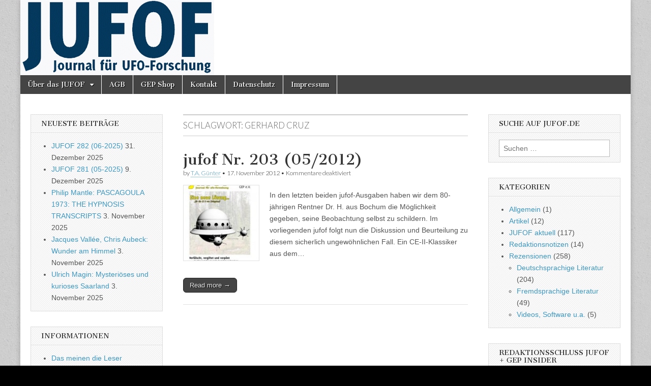

--- FILE ---
content_type: text/html; charset=UTF-8
request_url: https://www.jufof.de/schlagwoerter/gerhard-cruz/
body_size: 57204
content:
<!DOCTYPE html>
<html lang="de">
<head>
	<meta charset="UTF-8" />
	<meta name="viewport" content="width=device-width, initial-scale=1.0" />
	<link rel="profile" href="http://gmpg.org/xfn/11" />
	<link rel="pingback" href="https://www.jufof.de/xmlrpc.php" />
	<title>Gerhard Cruz &#8211; Journal für UFO-Forschung</title>
<meta name='robots' content='max-image-preview:large' />
<link rel='dns-prefetch' href='//fonts.googleapis.com' />
<link rel="alternate" type="application/rss+xml" title="Journal für UFO-Forschung &raquo; Feed" href="https://www.jufof.de/feed/" />
<link rel="alternate" type="application/rss+xml" title="Journal für UFO-Forschung &raquo; Kommentar-Feed" href="https://www.jufof.de/comments/feed/" />
<link rel="alternate" type="application/rss+xml" title="Journal für UFO-Forschung &raquo; Gerhard Cruz Schlagwort-Feed" href="https://www.jufof.de/schlagwoerter/gerhard-cruz/feed/" />
<style id='wp-img-auto-sizes-contain-inline-css' type='text/css'>
img:is([sizes=auto i],[sizes^="auto," i]){contain-intrinsic-size:3000px 1500px}
/*# sourceURL=wp-img-auto-sizes-contain-inline-css */
</style>
<style id='wp-emoji-styles-inline-css' type='text/css'>

	img.wp-smiley, img.emoji {
		display: inline !important;
		border: none !important;
		box-shadow: none !important;
		height: 1em !important;
		width: 1em !important;
		margin: 0 0.07em !important;
		vertical-align: -0.1em !important;
		background: none !important;
		padding: 0 !important;
	}
/*# sourceURL=wp-emoji-styles-inline-css */
</style>
<style id='wp-block-library-inline-css' type='text/css'>
:root{--wp-block-synced-color:#7a00df;--wp-block-synced-color--rgb:122,0,223;--wp-bound-block-color:var(--wp-block-synced-color);--wp-editor-canvas-background:#ddd;--wp-admin-theme-color:#007cba;--wp-admin-theme-color--rgb:0,124,186;--wp-admin-theme-color-darker-10:#006ba1;--wp-admin-theme-color-darker-10--rgb:0,107,160.5;--wp-admin-theme-color-darker-20:#005a87;--wp-admin-theme-color-darker-20--rgb:0,90,135;--wp-admin-border-width-focus:2px}@media (min-resolution:192dpi){:root{--wp-admin-border-width-focus:1.5px}}.wp-element-button{cursor:pointer}:root .has-very-light-gray-background-color{background-color:#eee}:root .has-very-dark-gray-background-color{background-color:#313131}:root .has-very-light-gray-color{color:#eee}:root .has-very-dark-gray-color{color:#313131}:root .has-vivid-green-cyan-to-vivid-cyan-blue-gradient-background{background:linear-gradient(135deg,#00d084,#0693e3)}:root .has-purple-crush-gradient-background{background:linear-gradient(135deg,#34e2e4,#4721fb 50%,#ab1dfe)}:root .has-hazy-dawn-gradient-background{background:linear-gradient(135deg,#faaca8,#dad0ec)}:root .has-subdued-olive-gradient-background{background:linear-gradient(135deg,#fafae1,#67a671)}:root .has-atomic-cream-gradient-background{background:linear-gradient(135deg,#fdd79a,#004a59)}:root .has-nightshade-gradient-background{background:linear-gradient(135deg,#330968,#31cdcf)}:root .has-midnight-gradient-background{background:linear-gradient(135deg,#020381,#2874fc)}:root{--wp--preset--font-size--normal:16px;--wp--preset--font-size--huge:42px}.has-regular-font-size{font-size:1em}.has-larger-font-size{font-size:2.625em}.has-normal-font-size{font-size:var(--wp--preset--font-size--normal)}.has-huge-font-size{font-size:var(--wp--preset--font-size--huge)}.has-text-align-center{text-align:center}.has-text-align-left{text-align:left}.has-text-align-right{text-align:right}.has-fit-text{white-space:nowrap!important}#end-resizable-editor-section{display:none}.aligncenter{clear:both}.items-justified-left{justify-content:flex-start}.items-justified-center{justify-content:center}.items-justified-right{justify-content:flex-end}.items-justified-space-between{justify-content:space-between}.screen-reader-text{border:0;clip-path:inset(50%);height:1px;margin:-1px;overflow:hidden;padding:0;position:absolute;width:1px;word-wrap:normal!important}.screen-reader-text:focus{background-color:#ddd;clip-path:none;color:#444;display:block;font-size:1em;height:auto;left:5px;line-height:normal;padding:15px 23px 14px;text-decoration:none;top:5px;width:auto;z-index:100000}html :where(.has-border-color){border-style:solid}html :where([style*=border-top-color]){border-top-style:solid}html :where([style*=border-right-color]){border-right-style:solid}html :where([style*=border-bottom-color]){border-bottom-style:solid}html :where([style*=border-left-color]){border-left-style:solid}html :where([style*=border-width]){border-style:solid}html :where([style*=border-top-width]){border-top-style:solid}html :where([style*=border-right-width]){border-right-style:solid}html :where([style*=border-bottom-width]){border-bottom-style:solid}html :where([style*=border-left-width]){border-left-style:solid}html :where(img[class*=wp-image-]){height:auto;max-width:100%}:where(figure){margin:0 0 1em}html :where(.is-position-sticky){--wp-admin--admin-bar--position-offset:var(--wp-admin--admin-bar--height,0px)}@media screen and (max-width:600px){html :where(.is-position-sticky){--wp-admin--admin-bar--position-offset:0px}}

/*# sourceURL=wp-block-library-inline-css */
</style><style id='global-styles-inline-css' type='text/css'>
:root{--wp--preset--aspect-ratio--square: 1;--wp--preset--aspect-ratio--4-3: 4/3;--wp--preset--aspect-ratio--3-4: 3/4;--wp--preset--aspect-ratio--3-2: 3/2;--wp--preset--aspect-ratio--2-3: 2/3;--wp--preset--aspect-ratio--16-9: 16/9;--wp--preset--aspect-ratio--9-16: 9/16;--wp--preset--color--black: #000000;--wp--preset--color--cyan-bluish-gray: #abb8c3;--wp--preset--color--white: #ffffff;--wp--preset--color--pale-pink: #f78da7;--wp--preset--color--vivid-red: #cf2e2e;--wp--preset--color--luminous-vivid-orange: #ff6900;--wp--preset--color--luminous-vivid-amber: #fcb900;--wp--preset--color--light-green-cyan: #7bdcb5;--wp--preset--color--vivid-green-cyan: #00d084;--wp--preset--color--pale-cyan-blue: #8ed1fc;--wp--preset--color--vivid-cyan-blue: #0693e3;--wp--preset--color--vivid-purple: #9b51e0;--wp--preset--gradient--vivid-cyan-blue-to-vivid-purple: linear-gradient(135deg,rgb(6,147,227) 0%,rgb(155,81,224) 100%);--wp--preset--gradient--light-green-cyan-to-vivid-green-cyan: linear-gradient(135deg,rgb(122,220,180) 0%,rgb(0,208,130) 100%);--wp--preset--gradient--luminous-vivid-amber-to-luminous-vivid-orange: linear-gradient(135deg,rgb(252,185,0) 0%,rgb(255,105,0) 100%);--wp--preset--gradient--luminous-vivid-orange-to-vivid-red: linear-gradient(135deg,rgb(255,105,0) 0%,rgb(207,46,46) 100%);--wp--preset--gradient--very-light-gray-to-cyan-bluish-gray: linear-gradient(135deg,rgb(238,238,238) 0%,rgb(169,184,195) 100%);--wp--preset--gradient--cool-to-warm-spectrum: linear-gradient(135deg,rgb(74,234,220) 0%,rgb(151,120,209) 20%,rgb(207,42,186) 40%,rgb(238,44,130) 60%,rgb(251,105,98) 80%,rgb(254,248,76) 100%);--wp--preset--gradient--blush-light-purple: linear-gradient(135deg,rgb(255,206,236) 0%,rgb(152,150,240) 100%);--wp--preset--gradient--blush-bordeaux: linear-gradient(135deg,rgb(254,205,165) 0%,rgb(254,45,45) 50%,rgb(107,0,62) 100%);--wp--preset--gradient--luminous-dusk: linear-gradient(135deg,rgb(255,203,112) 0%,rgb(199,81,192) 50%,rgb(65,88,208) 100%);--wp--preset--gradient--pale-ocean: linear-gradient(135deg,rgb(255,245,203) 0%,rgb(182,227,212) 50%,rgb(51,167,181) 100%);--wp--preset--gradient--electric-grass: linear-gradient(135deg,rgb(202,248,128) 0%,rgb(113,206,126) 100%);--wp--preset--gradient--midnight: linear-gradient(135deg,rgb(2,3,129) 0%,rgb(40,116,252) 100%);--wp--preset--font-size--small: 13px;--wp--preset--font-size--medium: 20px;--wp--preset--font-size--large: 36px;--wp--preset--font-size--x-large: 42px;--wp--preset--spacing--20: 0.44rem;--wp--preset--spacing--30: 0.67rem;--wp--preset--spacing--40: 1rem;--wp--preset--spacing--50: 1.5rem;--wp--preset--spacing--60: 2.25rem;--wp--preset--spacing--70: 3.38rem;--wp--preset--spacing--80: 5.06rem;--wp--preset--shadow--natural: 6px 6px 9px rgba(0, 0, 0, 0.2);--wp--preset--shadow--deep: 12px 12px 50px rgba(0, 0, 0, 0.4);--wp--preset--shadow--sharp: 6px 6px 0px rgba(0, 0, 0, 0.2);--wp--preset--shadow--outlined: 6px 6px 0px -3px rgb(255, 255, 255), 6px 6px rgb(0, 0, 0);--wp--preset--shadow--crisp: 6px 6px 0px rgb(0, 0, 0);}:where(.is-layout-flex){gap: 0.5em;}:where(.is-layout-grid){gap: 0.5em;}body .is-layout-flex{display: flex;}.is-layout-flex{flex-wrap: wrap;align-items: center;}.is-layout-flex > :is(*, div){margin: 0;}body .is-layout-grid{display: grid;}.is-layout-grid > :is(*, div){margin: 0;}:where(.wp-block-columns.is-layout-flex){gap: 2em;}:where(.wp-block-columns.is-layout-grid){gap: 2em;}:where(.wp-block-post-template.is-layout-flex){gap: 1.25em;}:where(.wp-block-post-template.is-layout-grid){gap: 1.25em;}.has-black-color{color: var(--wp--preset--color--black) !important;}.has-cyan-bluish-gray-color{color: var(--wp--preset--color--cyan-bluish-gray) !important;}.has-white-color{color: var(--wp--preset--color--white) !important;}.has-pale-pink-color{color: var(--wp--preset--color--pale-pink) !important;}.has-vivid-red-color{color: var(--wp--preset--color--vivid-red) !important;}.has-luminous-vivid-orange-color{color: var(--wp--preset--color--luminous-vivid-orange) !important;}.has-luminous-vivid-amber-color{color: var(--wp--preset--color--luminous-vivid-amber) !important;}.has-light-green-cyan-color{color: var(--wp--preset--color--light-green-cyan) !important;}.has-vivid-green-cyan-color{color: var(--wp--preset--color--vivid-green-cyan) !important;}.has-pale-cyan-blue-color{color: var(--wp--preset--color--pale-cyan-blue) !important;}.has-vivid-cyan-blue-color{color: var(--wp--preset--color--vivid-cyan-blue) !important;}.has-vivid-purple-color{color: var(--wp--preset--color--vivid-purple) !important;}.has-black-background-color{background-color: var(--wp--preset--color--black) !important;}.has-cyan-bluish-gray-background-color{background-color: var(--wp--preset--color--cyan-bluish-gray) !important;}.has-white-background-color{background-color: var(--wp--preset--color--white) !important;}.has-pale-pink-background-color{background-color: var(--wp--preset--color--pale-pink) !important;}.has-vivid-red-background-color{background-color: var(--wp--preset--color--vivid-red) !important;}.has-luminous-vivid-orange-background-color{background-color: var(--wp--preset--color--luminous-vivid-orange) !important;}.has-luminous-vivid-amber-background-color{background-color: var(--wp--preset--color--luminous-vivid-amber) !important;}.has-light-green-cyan-background-color{background-color: var(--wp--preset--color--light-green-cyan) !important;}.has-vivid-green-cyan-background-color{background-color: var(--wp--preset--color--vivid-green-cyan) !important;}.has-pale-cyan-blue-background-color{background-color: var(--wp--preset--color--pale-cyan-blue) !important;}.has-vivid-cyan-blue-background-color{background-color: var(--wp--preset--color--vivid-cyan-blue) !important;}.has-vivid-purple-background-color{background-color: var(--wp--preset--color--vivid-purple) !important;}.has-black-border-color{border-color: var(--wp--preset--color--black) !important;}.has-cyan-bluish-gray-border-color{border-color: var(--wp--preset--color--cyan-bluish-gray) !important;}.has-white-border-color{border-color: var(--wp--preset--color--white) !important;}.has-pale-pink-border-color{border-color: var(--wp--preset--color--pale-pink) !important;}.has-vivid-red-border-color{border-color: var(--wp--preset--color--vivid-red) !important;}.has-luminous-vivid-orange-border-color{border-color: var(--wp--preset--color--luminous-vivid-orange) !important;}.has-luminous-vivid-amber-border-color{border-color: var(--wp--preset--color--luminous-vivid-amber) !important;}.has-light-green-cyan-border-color{border-color: var(--wp--preset--color--light-green-cyan) !important;}.has-vivid-green-cyan-border-color{border-color: var(--wp--preset--color--vivid-green-cyan) !important;}.has-pale-cyan-blue-border-color{border-color: var(--wp--preset--color--pale-cyan-blue) !important;}.has-vivid-cyan-blue-border-color{border-color: var(--wp--preset--color--vivid-cyan-blue) !important;}.has-vivid-purple-border-color{border-color: var(--wp--preset--color--vivid-purple) !important;}.has-vivid-cyan-blue-to-vivid-purple-gradient-background{background: var(--wp--preset--gradient--vivid-cyan-blue-to-vivid-purple) !important;}.has-light-green-cyan-to-vivid-green-cyan-gradient-background{background: var(--wp--preset--gradient--light-green-cyan-to-vivid-green-cyan) !important;}.has-luminous-vivid-amber-to-luminous-vivid-orange-gradient-background{background: var(--wp--preset--gradient--luminous-vivid-amber-to-luminous-vivid-orange) !important;}.has-luminous-vivid-orange-to-vivid-red-gradient-background{background: var(--wp--preset--gradient--luminous-vivid-orange-to-vivid-red) !important;}.has-very-light-gray-to-cyan-bluish-gray-gradient-background{background: var(--wp--preset--gradient--very-light-gray-to-cyan-bluish-gray) !important;}.has-cool-to-warm-spectrum-gradient-background{background: var(--wp--preset--gradient--cool-to-warm-spectrum) !important;}.has-blush-light-purple-gradient-background{background: var(--wp--preset--gradient--blush-light-purple) !important;}.has-blush-bordeaux-gradient-background{background: var(--wp--preset--gradient--blush-bordeaux) !important;}.has-luminous-dusk-gradient-background{background: var(--wp--preset--gradient--luminous-dusk) !important;}.has-pale-ocean-gradient-background{background: var(--wp--preset--gradient--pale-ocean) !important;}.has-electric-grass-gradient-background{background: var(--wp--preset--gradient--electric-grass) !important;}.has-midnight-gradient-background{background: var(--wp--preset--gradient--midnight) !important;}.has-small-font-size{font-size: var(--wp--preset--font-size--small) !important;}.has-medium-font-size{font-size: var(--wp--preset--font-size--medium) !important;}.has-large-font-size{font-size: var(--wp--preset--font-size--large) !important;}.has-x-large-font-size{font-size: var(--wp--preset--font-size--x-large) !important;}
/*# sourceURL=global-styles-inline-css */
</style>

<style id='classic-theme-styles-inline-css' type='text/css'>
/*! This file is auto-generated */
.wp-block-button__link{color:#fff;background-color:#32373c;border-radius:9999px;box-shadow:none;text-decoration:none;padding:calc(.667em + 2px) calc(1.333em + 2px);font-size:1.125em}.wp-block-file__button{background:#32373c;color:#fff;text-decoration:none}
/*# sourceURL=/wp-includes/css/classic-themes.min.css */
</style>
<link rel='stylesheet' id='contact-form-7-css' href='https://www.jufof.de/wp-content/plugins/contact-form-7/includes/css/styles.css?ver=6.1.4' type='text/css' media='all' />
<link rel='stylesheet' id='wp-downloadmanager-css' href='https://www.jufof.de/wp-content/plugins/wp-downloadmanager/download-css.css?ver=1.69' type='text/css' media='all' />
<link rel='stylesheet' id='google_fonts-css' href='//fonts.googleapis.com/css?family=Cantata+One|Lato:300,700' type='text/css' media='all' />
<link rel='stylesheet' id='theme_stylesheet-css' href='https://www.jufof.de/wp-content/themes/magazine-basic/style.css?ver=6.9' type='text/css' media='all' />
<link rel='stylesheet' id='font_awesome-css' href='https://www.jufof.de/wp-content/themes/magazine-basic/library/css/font-awesome.css?ver=4.7.0' type='text/css' media='all' />
<script type="text/javascript" src="https://www.jufof.de/wp-includes/js/jquery/jquery.min.js?ver=3.7.1" id="jquery-core-js"></script>
<script type="text/javascript" src="https://www.jufof.de/wp-includes/js/jquery/jquery-migrate.min.js?ver=3.4.1" id="jquery-migrate-js"></script>
<link rel="https://api.w.org/" href="https://www.jufof.de/wp-json/" /><link rel="alternate" title="JSON" type="application/json" href="https://www.jufof.de/wp-json/wp/v2/tags/138" /><link rel="EditURI" type="application/rsd+xml" title="RSD" href="https://www.jufof.de/xmlrpc.php?rsd" />
<meta name="generator" content="WordPress 6.9" />
<style>
#site-title a,#site-description{position:absolute !important;clip:rect(1px 1px 1px 1px);clip:rect(1px, 1px, 1px, 1px)}
#page{background-color:#ffffff}
.entry-meta a,.entry-content a,.widget a{color:#3D97C2}
</style>
	<style type="text/css" id="custom-background-css">
body.custom-background { background-color: #000000; background-image: url("https://www.jufof.de/wp-content/themes/magazine-basic/library/images/solid.png"); background-position: left top; background-size: auto; background-repeat: repeat; background-attachment: fixed; }
</style>
	</head>

<body class="archive tag tag-gerhard-cruz tag-138 custom-background wp-theme-magazine-basic">
	<div id="page" class="grid  ">
		<header id="header" class="row" role="banner">
			<div class="c12">
				<div id="mobile-menu">
					<a href="#" class="left-menu"><i class="fa fa-reorder"></i></a>
					<a href="#"><i class="fa fa-search"></i></a>
				</div>
				<div id="drop-down-search"><form role="search" method="get" class="search-form" action="https://www.jufof.de/">
				<label>
					<span class="screen-reader-text">Suche nach:</span>
					<input type="search" class="search-field" placeholder="Suchen …" value="" name="s" />
				</label>
				<input type="submit" class="search-submit" value="Suchen" />
			</form></div>

								<div class="title-logo-wrapper remove">
										<div class="header-group">
												<div id="site-title"><a href="https://www.jufof.de" title="Journal für UFO-Forschung" rel="home">Journal für UFO-Forschung</a></div>
						<div id="site-description">Seit 1980. Herausgeberin: Gesellschaft zur Erforschung des UFO-Phänomens (GEP) e.V. &#8211; gegr. 1972</div>					</div>
				</div>

									<a href="https://www.jufof.de" title="Journal für UFO-Forschung" rel="home"><img id="header-img" src="https://www.jufof.de/wp-content/uploads/cropped-jufoftitel-1.gif" width="381" height="148" alt="" /></a>
					
				<div id="nav-wrapper">
					<div class="nav-content">
						<nav id="site-navigation" class="menus clearfix" role="navigation">
							<h3 class="screen-reader-text">Main menu</h3>
							<a class="screen-reader-text" href="#primary" title="Skip to content">Skip to content</a>
							<div id="main-menu" class="menu-primary-container"><ul id="menu-primary" class="menu"><li id="menu-item-698" class="menu-item menu-item-type-post_type menu-item-object-page menu-item-has-children sub-menu-parent menu-item-698"><a href="https://www.jufof.de/ueber-das-jufof/">Über das JUFOF</a>
<ul class="sub-menu">
	<li id="menu-item-694" class="menu-item menu-item-type-post_type menu-item-object-page menu-item-694"><a href="https://www.jufof.de/ueber-das-jufof/querschnitt/">JUFOF Querschnitt</a>
	<li id="menu-item-692" class="menu-item menu-item-type-post_type menu-item-object-page menu-item-692"><a href="https://www.jufof.de/ueber-das-jufof/das-meinen-unsere-leser/">Das meinen die Leser</a>
	<li id="menu-item-1891" class="menu-item menu-item-type-post_type menu-item-object-page menu-item-1891"><a href="https://www.jufof.de/ueber-das-jufof/abo-probe-einzel/">Abonnement / Probeheft / Einzelheft</a>
	<li id="menu-item-1892" class="menu-item menu-item-type-post_type menu-item-object-page menu-item-1892"><a href="https://www.jufof.de/ueber-das-jufof/autorenhinweise/">Schreiben für das JUFOF: Hinweise für Autoren</a>
	<li id="menu-item-691" class="menu-item menu-item-type-post_type menu-item-object-page menu-item-691"><a href="https://www.jufof.de/ueber-das-jufof/zur-100-ausgabe-des-jufof-ein-kleiner-ruckblick/">Zur 100. Ausgabe des JUFOF – Ein kleiner Rückblick</a>
	<li id="menu-item-1893" class="menu-item menu-item-type-post_type menu-item-object-page menu-item-1893"><a href="https://www.jufof.de/english-language-summaries/">English-language summaries</a>
</ul>

<li id="menu-item-696" class="menu-item menu-item-type-post_type menu-item-object-page menu-item-696"><a href="https://www.jufof.de/agb/">AGB</a>
<li id="menu-item-1889" class="menu-item menu-item-type-post_type menu-item-object-page menu-item-1889"><a href="https://www.jufof.de/gep-shop/">GEP Shop</a>
<li id="menu-item-1890" class="menu-item menu-item-type-post_type menu-item-object-page menu-item-1890"><a href="https://www.jufof.de/kontakt/">Kontakt</a>
<li id="menu-item-1888" class="menu-item menu-item-type-custom menu-item-object-custom menu-item-1888"><a href="https://www.ufo-forschung.de/datenschutz">Datenschutz</a>
<li id="menu-item-695" class="menu-item menu-item-type-post_type menu-item-object-page menu-item-695"><a href="https://www.jufof.de/impressum/">Impressum</a>
</ul></div>						</nav><!-- #site-navigation -->

											</div>
				</div>

			</div><!-- .c12 -->
		</header><!-- #header.row -->

		<div id="main" class="row">
	<section id="primary" class="c6 push3" role="main">

		
			<header id="archive-header">
				<h1 class="page-title">Schlagwort: <span>Gerhard Cruz</span></h1>			</header><!-- #archive-header -->

				<article id="post-1154" class="post-1154 post type-post status-publish format-standard has-post-thumbnail hentry category-jufof-aktuell tag-bochum tag-ce-ii tag-cenap tag-entfuehrung-durch-ausserirdische tag-gep-insider tag-gerhard-cruz tag-hans-werner-peiniger tag-klaus-felsmann tag-leslie-kean tag-livingston tag-peter-kauert tag-t-a-guenter tag-tyler-r-kokjohn tag-ulrich-magin tag-wesseling">

	    <header>
    <h2 class="entry-title taggedlink"><a href="https://www.jufof.de/2012/11/jufof-203/" rel="bookmark">jufof Nr. 203 (05/2012)</a></h2>
    <div class="entry-meta">
        by <span class="vcard author"><span class="fn"><a href="https://www.jufof.de/author/guenter/" title="Posts by T.A. Günter" rel="author">T.A. Günter</a></span></span>&nbsp;&bull;&nbsp;<time class="published" datetime="2012-11-17">17. November 2012</time>&nbsp;&bull;&nbsp;<span>Kommentare deaktiviert<span class="screen-reader-text"> für jufof Nr. 203 (05/2012)</span></span>    </div>
</header>

	    <div class="entry-content">
		    <a href="https://www.jufof.de/2012/11/jufof-203/"><img width="150" height="150" src="https://www.jufof.de/wp-content/uploads/jufof203-150x150.jpg" class="alignleft wp-post-image" alt="" decoding="async" /></a><p>In den letzten beiden jufof-Ausgaben haben wir dem 80-jährigen Rentner Dr. H. aus Bochum die Möglichkeit gegeben, seine Beobachtung selbst zu schildern. Im vorliegenden jufof folgt nun die Diskussion und Beurteilung zu diesem sicherlich ungewöhnlichen Fall. Ein CE-II-Klassiker aus dem&hellip;</p>
<p class="more-link-p"><a class="more-link" href="https://www.jufof.de/2012/11/jufof-203/">Read more &rarr;</a></p>
	    </div><!-- .entry-content -->

	    
	</article><!-- #post-1154 -->
	</section><!-- #primary.c8 -->

	<div id="secondary" class="c3 pull6" role="complementary">
		
		<aside id="recent-posts-4" class="widget widget_recent_entries">
		<h3 class="widget-title">Neueste Beiträge</h3>
		<ul>
											<li>
					<a href="https://www.jufof.de/2025/12/jufof-282-06-2025/">JUFOF 282 (06-2025)</a>
											<span class="post-date">31. Dezember 2025</span>
									</li>
											<li>
					<a href="https://www.jufof.de/2025/12/jufof-281-05-2025/">JUFOF 281 (05-2025)</a>
											<span class="post-date">9. Dezember 2025</span>
									</li>
											<li>
					<a href="https://www.jufof.de/2025/11/philip-mantle-pascagoula-1973-the-hypnosis-transcripts/">Philip Mantle: PASCAGOULA 1973: THE HYPNOSIS TRANSCRIPTS</a>
											<span class="post-date">3. November 2025</span>
									</li>
											<li>
					<a href="https://www.jufof.de/2025/11/jacques-vallee-chris-aubeck-wunder-am-himmel/">Jacques Vallée, Chris Aubeck: Wunder am Himmel</a>
											<span class="post-date">3. November 2025</span>
									</li>
											<li>
					<a href="https://www.jufof.de/2025/11/ulrich-magin-mysterioeses-und-kurioses-saarland/">Ulrich Magin: Mysteriöses und kurioses Saarland</a>
											<span class="post-date">3. November 2025</span>
									</li>
					</ul>

		</aside><aside id="nav_menu-3" class="widget widget_nav_menu"><h3 class="widget-title">Informationen</h3><div class="menu-featured-pages-container"><ul id="menu-featured-pages" class="menu"><li id="menu-item-1386" class="menu-item menu-item-type-post_type menu-item-object-page menu-item-1386"><a href="https://www.jufof.de/ueber-das-jufof/das-meinen-unsere-leser/">Das meinen die Leser</a></li>
<li id="menu-item-1385" class="menu-item menu-item-type-post_type menu-item-object-page menu-item-1385"><a href="https://www.jufof.de/ueber-das-jufof/abo-probe-einzel/">Abonnement &#038; Einzelhefte</a></li>
<li id="menu-item-1384" class="menu-item menu-item-type-post_type menu-item-object-page menu-item-1384"><a href="https://www.jufof.de/ueber-das-jufof/autorenhinweise/">Hinweise für JUFOF-Autoren</a></li>
</ul></div></aside><aside id="tag_cloud-4" class="widget widget_tag_cloud"><h3 class="widget-title">Schlagwort Index</h3><div class="tagcloud"><a href="https://www.jufof.de/schlagwoerter/aliens/" class="tag-cloud-link tag-link-72 tag-link-position-1" style="font-size: 8.7887323943662pt;" aria-label="Aliens (5 Einträge)">Aliens</a>
<a href="https://www.jufof.de/schlagwoerter/andreas-anton/" class="tag-cloud-link tag-link-167 tag-link-position-2" style="font-size: 9.9718309859155pt;" aria-label="Andreas Anton (7 Einträge)">Andreas Anton</a>
<a href="https://www.jufof.de/schlagwoerter/andr-kramer/" class="tag-cloud-link tag-link-120 tag-link-position-3" style="font-size: 17.464788732394pt;" aria-label="André Kramer (45 Einträge)">André Kramer</a>
<a href="https://www.jufof.de/schlagwoerter/burkhard-heim/" class="tag-cloud-link tag-link-172 tag-link-position-4" style="font-size: 8.7887323943662pt;" aria-label="Burkhard Heim (5 Einträge)">Burkhard Heim</a>
<a href="https://www.jufof.de/schlagwoerter/ce-ii/" class="tag-cloud-link tag-link-82 tag-link-position-5" style="font-size: 8pt;" aria-label="CE II (4 Einträge)">CE II</a>
<a href="https://www.jufof.de/schlagwoerter/chemtrails/" class="tag-cloud-link tag-link-184 tag-link-position-6" style="font-size: 8pt;" aria-label="Chemtrails (4 Einträge)">Chemtrails</a>
<a href="https://www.jufof.de/schlagwoerter/danny-ammon/" class="tag-cloud-link tag-link-121 tag-link-position-7" style="font-size: 18.056338028169pt;" aria-label="Danny Ammon (51 Einträge)">Danny Ammon</a>
<a href="https://www.jufof.de/schlagwoerter/degufo/" class="tag-cloud-link tag-link-25 tag-link-position-8" style="font-size: 10.464788732394pt;" aria-label="DEGUFO (8 Einträge)">DEGUFO</a>
<a href="https://www.jufof.de/schlagwoerter/detlef-hoyer/" class="tag-cloud-link tag-link-459 tag-link-position-9" style="font-size: 8.7887323943662pt;" aria-label="Detlef Hoyer (5 Einträge)">Detlef Hoyer</a>
<a href="https://www.jufof.de/schlagwoerter/dr-walter-andritzky/" class="tag-cloud-link tag-link-682 tag-link-position-10" style="font-size: 10.464788732394pt;" aria-label="Dr. Walter Andritzky (8 Einträge)">Dr. Walter Andritzky</a>
<a href="https://www.jufof.de/schlagwoerter/entfuehrung-durch-ausserirdische/" class="tag-cloud-link tag-link-68 tag-link-position-11" style="font-size: 11.352112676056pt;" aria-label="Entführung durch Außerirdische (10 Einträge)">Entführung durch Außerirdische</a>
<a href="https://www.jufof.de/schlagwoerter/erich-von-daeniken/" class="tag-cloud-link tag-link-35 tag-link-position-12" style="font-size: 14.30985915493pt;" aria-label="Erich von Däniken (21 Einträge)">Erich von Däniken</a>
<a href="https://www.jufof.de/schlagwoerter/gep/" class="tag-cloud-link tag-link-23 tag-link-position-13" style="font-size: 10.957746478873pt;" aria-label="GEP (9 Einträge)">GEP</a>
<a href="https://www.jufof.de/schlagwoerter/good-ufo/" class="tag-cloud-link tag-link-43 tag-link-position-14" style="font-size: 8.7887323943662pt;" aria-label="Good UFO (5 Einträge)">Good UFO</a>
<a href="https://www.jufof.de/schlagwoerter/hans-werner-peiniger/" class="tag-cloud-link tag-link-78 tag-link-position-15" style="font-size: 22pt;" aria-label="Hans-Werner Peiniger (132 Einträge)">Hans-Werner Peiniger</a>
<a href="https://www.jufof.de/schlagwoerter/hartwig-hausdorf/" class="tag-cloud-link tag-link-65 tag-link-position-16" style="font-size: 8pt;" aria-label="Hartwig Hausdorf (4 Einträge)">Hartwig Hausdorf</a>
<a href="https://www.jufof.de/schlagwoerter/igaap/" class="tag-cloud-link tag-link-450 tag-link-position-17" style="font-size: 8.7887323943662pt;" aria-label="IGAAP (5 Einträge)">IGAAP</a>
<a href="https://www.jufof.de/schlagwoerter/illobrand-von-ludwiger/" class="tag-cloud-link tag-link-34 tag-link-position-18" style="font-size: 12.929577464789pt;" aria-label="Illobrand von Ludwiger (15 Einträge)">Illobrand von Ludwiger</a>
<a href="https://www.jufof.de/schlagwoerter/josef-garcia/" class="tag-cloud-link tag-link-673 tag-link-position-19" style="font-size: 11.352112676056pt;" aria-label="Josef Garcia (10 Einträge)">Josef Garcia</a>
<a href="https://www.jufof.de/schlagwoerter/klaus-felsmann/" class="tag-cloud-link tag-link-139 tag-link-position-20" style="font-size: 11.352112676056pt;" aria-label="Klaus Felsmann (10 Einträge)">Klaus Felsmann</a>
<a href="https://www.jufof.de/schlagwoerter/kurt-ullrich/" class="tag-cloud-link tag-link-651 tag-link-position-21" style="font-size: 12.732394366197pt;" aria-label="Kurt Ullrich (14 Einträge)">Kurt Ullrich</a>
<a href="https://www.jufof.de/schlagwoerter/luc-buergin/" class="tag-cloud-link tag-link-340 tag-link-position-22" style="font-size: 9.9718309859155pt;" aria-label="Luc Bürgin (7 Einträge)">Luc Bürgin</a>
<a href="https://www.jufof.de/schlagwoerter/marius-kettmann/" class="tag-cloud-link tag-link-345 tag-link-position-23" style="font-size: 15.394366197183pt;" aria-label="Marius Kettmann (27 Einträge)">Marius Kettmann</a>
<a href="https://www.jufof.de/schlagwoerter/maurizio-verga/" class="tag-cloud-link tag-link-608 tag-link-position-24" style="font-size: 8.7887323943662pt;" aria-label="Maurizio Verga (5 Einträge)">Maurizio Verga</a>
<a href="https://www.jufof.de/schlagwoerter/men-in-black/" class="tag-cloud-link tag-link-47 tag-link-position-25" style="font-size: 9.4788732394366pt;" aria-label="Men in Black (6 Einträge)">Men in Black</a>
<a href="https://www.jufof.de/schlagwoerter/michael-schetsche/" class="tag-cloud-link tag-link-61 tag-link-position-26" style="font-size: 9.4788732394366pt;" aria-label="Michael Schetsche (6 Einträge)">Michael Schetsche</a>
<a href="https://www.jufof.de/schlagwoerter/mufon-ces/" class="tag-cloud-link tag-link-26 tag-link-position-27" style="font-size: 9.9718309859155pt;" aria-label="MUFON-CES (7 Einträge)">MUFON-CES</a>
<a href="https://www.jufof.de/schlagwoerter/natale-guido-cincinnati/" class="tag-cloud-link tag-link-377 tag-link-position-28" style="font-size: 9.4788732394366pt;" aria-label="Natale Guido Cincinnati (6 Einträge)">Natale Guido Cincinnati</a>
<a href="https://www.jufof.de/schlagwoerter/nick-pope/" class="tag-cloud-link tag-link-174 tag-link-position-29" style="font-size: 8pt;" aria-label="Nick Pope (4 Einträge)">Nick Pope</a>
<a href="https://www.jufof.de/schlagwoerter/palaeo-seti/" class="tag-cloud-link tag-link-28 tag-link-position-30" style="font-size: 11.352112676056pt;" aria-label="Paläo-SETI (10 Einträge)">Paläo-SETI</a>
<a href="https://www.jufof.de/schlagwoerter/peter-kauert/" class="tag-cloud-link tag-link-140 tag-link-position-31" style="font-size: 8.7887323943662pt;" aria-label="Peter Kauert (5 Einträge)">Peter Kauert</a>
<a href="https://www.jufof.de/schlagwoerter/philip-mantle/" class="tag-cloud-link tag-link-170 tag-link-position-32" style="font-size: 10.464788732394pt;" aria-label="Philip Mantle (8 Einträge)">Philip Mantle</a>
<a href="https://www.jufof.de/schlagwoerter/prae-astronautik/" class="tag-cloud-link tag-link-27 tag-link-position-33" style="font-size: 12.042253521127pt;" aria-label="Prä-Astronautik (12 Einträge)">Prä-Astronautik</a>
<a href="https://www.jufof.de/schlagwoerter/reichsflugscheiben/" class="tag-cloud-link tag-link-112 tag-link-position-34" style="font-size: 8.7887323943662pt;" aria-label="Reichsflugscheiben (5 Einträge)">Reichsflugscheiben</a>
<a href="https://www.jufof.de/schlagwoerter/roland-horn/" class="tag-cloud-link tag-link-466 tag-link-position-35" style="font-size: 8.7887323943662pt;" aria-label="Roland Horn (5 Einträge)">Roland Horn</a>
<a href="https://www.jufof.de/schlagwoerter/roland-m-horn/" class="tag-cloud-link tag-link-77 tag-link-position-36" style="font-size: 12.43661971831pt;" aria-label="Roland M. Horn (13 Einträge)">Roland M. Horn</a>
<a href="https://www.jufof.de/schlagwoerter/roland-roth/" class="tag-cloud-link tag-link-69 tag-link-position-37" style="font-size: 8pt;" aria-label="Roland Roth (4 Einträge)">Roland Roth</a>
<a href="https://www.jufof.de/schlagwoerter/roswell/" class="tag-cloud-link tag-link-79 tag-link-position-38" style="font-size: 10.464788732394pt;" aria-label="Roswell (8 Einträge)">Roswell</a>
<a href="https://www.jufof.de/schlagwoerter/seti/" class="tag-cloud-link tag-link-42 tag-link-position-39" style="font-size: 8.7887323943662pt;" aria-label="SETI (5 Einträge)">SETI</a>
<a href="https://www.jufof.de/schlagwoerter/t-a-guenter/" class="tag-cloud-link tag-link-124 tag-link-position-40" style="font-size: 11.746478873239pt;" aria-label="T.A. Günter (11 Einträge)">T.A. Günter</a>
<a href="https://www.jufof.de/schlagwoerter/ufo-akten/" class="tag-cloud-link tag-link-260 tag-link-position-41" style="font-size: 8.7887323943662pt;" aria-label="UFO-Akten (5 Einträge)">UFO-Akten</a>
<a href="https://www.jufof.de/schlagwoerter/ufo-beobachtungen/" class="tag-cloud-link tag-link-123 tag-link-position-42" style="font-size: 12.042253521127pt;" aria-label="UFO-Beobachtungen (12 Einträge)">UFO-Beobachtungen</a>
<a href="https://www.jufof.de/schlagwoerter/ulrich-magin/" class="tag-cloud-link tag-link-119 tag-link-position-43" style="font-size: 18.943661971831pt;" aria-label="Ulrich Magin (63 Einträge)">Ulrich Magin</a>
<a href="https://www.jufof.de/schlagwoerter/verschwoerungstheorien/" class="tag-cloud-link tag-link-256 tag-link-position-44" style="font-size: 10.957746478873pt;" aria-label="Verschwörungstheorien (9 Einträge)">Verschwörungstheorien</a>
<a href="https://www.jufof.de/schlagwoerter/walter-joerg-langbein/" class="tag-cloud-link tag-link-674 tag-link-position-45" style="font-size: 8.7887323943662pt;" aria-label="Walter Jörg Langbein (5 Einträge)">Walter Jörg Langbein</a></div>
</aside><aside id="search-3" class="widget widget_search"><h3 class="widget-title">Suche</h3><form role="search" method="get" class="search-form" action="https://www.jufof.de/">
				<label>
					<span class="screen-reader-text">Suche nach:</span>
					<input type="search" class="search-field" placeholder="Suchen …" value="" name="s" />
				</label>
				<input type="submit" class="search-submit" value="Suchen" />
			</form></aside><aside id="pages-3" class="widget widget_pages"><h3 class="widget-title">Seitennavigation</h3>
			<ul>
				<li class="page_item page-item-205 page_item_has_children"><a href="https://www.jufof.de/ueber-das-jufof/">Über das jufof</a>
<ul class='children'>
	<li class="page_item page-item-805"><a href="https://www.jufof.de/ueber-das-jufof/abo-probe-einzel/">Abonnement / Probeheft / Einzelheft</a></li>
	<li class="page_item page-item-43"><a href="https://www.jufof.de/ueber-das-jufof/das-meinen-unsere-leser/">Das meinen die Leser</a></li>
	<li class="page_item page-item-36"><a href="https://www.jufof.de/ueber-das-jufof/querschnitt/">JUFOF Querschnitt</a></li>
	<li class="page_item page-item-44"><a href="https://www.jufof.de/ueber-das-jufof/zur-100-ausgabe-des-jufof-ein-kleiner-ruckblick/">Zur 100. Ausgabe des JUFOF &#8211; Ein kleiner Rückblick</a></li>
	<li class="page_item page-item-1379"><a href="https://www.jufof.de/ueber-das-jufof/autorenhinweise/">Schreiben für das jufof: Hinweise für Autoren</a></li>
</ul>
</li>
<li class="page_item page-item-1181"><a href="https://www.jufof.de/gep-shop/">GEP Shop</a></li>
<li class="page_item page-item-5"><a href="https://www.jufof.de/agb/">AGB</a></li>
<li class="page_item page-item-1387"><a href="https://www.jufof.de/english-language-summaries/">English-language summaries</a></li>
<li class="page_item page-item-6"><a href="https://www.jufof.de/impressum/">Impressum</a></li>
<li class="page_item page-item-1063"><a href="https://www.jufof.de/kontakt/">Kontakt</a></li>
			</ul>

			</aside><aside id="categories-2" class="widget widget_categories"><h3 class="widget-title">Kategorien</h3>
			<ul>
					<li class="cat-item cat-item-1"><a href="https://www.jufof.de/themen/allgemein/">Allgemein</a> (1)
</li>
	<li class="cat-item cat-item-3"><a href="https://www.jufof.de/themen/artikel/">Artikel</a> (12)
</li>
	<li class="cat-item cat-item-4"><a href="https://www.jufof.de/themen/jufof-aktuell/">JUFOF aktuell</a> (117)
</li>
	<li class="cat-item cat-item-16"><a href="https://www.jufof.de/themen/redaktionsnotizen/">Redaktionsnotizen</a> (14)
</li>
	<li class="cat-item cat-item-5"><a href="https://www.jufof.de/themen/rezensionen/">Rezensionen</a> (258)
<ul class='children'>
	<li class="cat-item cat-item-6"><a href="https://www.jufof.de/themen/rezensionen/deutschsprachige-literatur/">Deutschsprachige Literatur</a> (204)
</li>
	<li class="cat-item cat-item-7"><a href="https://www.jufof.de/themen/rezensionen/fremdsprachige-literatur/">Fremdsprachige Literatur</a> (49)
</li>
	<li class="cat-item cat-item-8"><a href="https://www.jufof.de/themen/rezensionen/videos-software-u-a/">Videos, Software u.a.</a> (5)
</li>
</ul>
</li>
			</ul>

			</aside><aside id="archives-3" class="widget widget_archive"><h3 class="widget-title">Archiv</h3>		<label class="screen-reader-text" for="archives-dropdown-3">Archiv</label>
		<select id="archives-dropdown-3" name="archive-dropdown">
			
			<option value="">Monat auswählen</option>
				<option value='https://www.jufof.de/2025/12/'> Dezember 2025 &nbsp;(2)</option>
	<option value='https://www.jufof.de/2025/11/'> November 2025 &nbsp;(8)</option>
	<option value='https://www.jufof.de/2025/09/'> September 2025 &nbsp;(1)</option>
	<option value='https://www.jufof.de/2025/08/'> August 2025 &nbsp;(1)</option>
	<option value='https://www.jufof.de/2025/05/'> Mai 2025 &nbsp;(1)</option>
	<option value='https://www.jufof.de/2025/04/'> April 2025 &nbsp;(8)</option>
	<option value='https://www.jufof.de/2025/03/'> März 2025 &nbsp;(1)</option>
	<option value='https://www.jufof.de/2024/12/'> Dezember 2024 &nbsp;(2)</option>
	<option value='https://www.jufof.de/2024/09/'> September 2024 &nbsp;(11)</option>
	<option value='https://www.jufof.de/2024/08/'> August 2024 &nbsp;(1)</option>
	<option value='https://www.jufof.de/2024/04/'> April 2024 &nbsp;(2)</option>
	<option value='https://www.jufof.de/2023/12/'> Dezember 2023 &nbsp;(1)</option>
	<option value='https://www.jufof.de/2023/11/'> November 2023 &nbsp;(1)</option>
	<option value='https://www.jufof.de/2023/10/'> Oktober 2023 &nbsp;(17)</option>
	<option value='https://www.jufof.de/2023/08/'> August 2023 &nbsp;(1)</option>
	<option value='https://www.jufof.de/2023/07/'> Juli 2023 &nbsp;(1)</option>
	<option value='https://www.jufof.de/2023/05/'> Mai 2023 &nbsp;(1)</option>
	<option value='https://www.jufof.de/2023/03/'> März 2023 &nbsp;(1)</option>
	<option value='https://www.jufof.de/2023/01/'> Januar 2023 &nbsp;(1)</option>
	<option value='https://www.jufof.de/2022/11/'> November 2022 &nbsp;(1)</option>
	<option value='https://www.jufof.de/2022/09/'> September 2022 &nbsp;(1)</option>
	<option value='https://www.jufof.de/2022/08/'> August 2022 &nbsp;(4)</option>
	<option value='https://www.jufof.de/2022/04/'> April 2022 &nbsp;(14)</option>
	<option value='https://www.jufof.de/2022/03/'> März 2022 &nbsp;(1)</option>
	<option value='https://www.jufof.de/2021/12/'> Dezember 2021 &nbsp;(1)</option>
	<option value='https://www.jufof.de/2021/10/'> Oktober 2021 &nbsp;(2)</option>
	<option value='https://www.jufof.de/2021/08/'> August 2021 &nbsp;(3)</option>
	<option value='https://www.jufof.de/2021/06/'> Juni 2021 &nbsp;(1)</option>
	<option value='https://www.jufof.de/2021/04/'> April 2021 &nbsp;(1)</option>
	<option value='https://www.jufof.de/2021/03/'> März 2021 &nbsp;(1)</option>
	<option value='https://www.jufof.de/2021/01/'> Januar 2021 &nbsp;(1)</option>
	<option value='https://www.jufof.de/2020/12/'> Dezember 2020 &nbsp;(3)</option>
	<option value='https://www.jufof.de/2020/11/'> November 2020 &nbsp;(35)</option>
	<option value='https://www.jufof.de/2020/09/'> September 2020 &nbsp;(1)</option>
	<option value='https://www.jufof.de/2020/07/'> Juli 2020 &nbsp;(1)</option>
	<option value='https://www.jufof.de/2020/05/'> Mai 2020 &nbsp;(1)</option>
	<option value='https://www.jufof.de/2020/03/'> März 2020 &nbsp;(1)</option>
	<option value='https://www.jufof.de/2020/01/'> Januar 2020 &nbsp;(1)</option>
	<option value='https://www.jufof.de/2019/12/'> Dezember 2019 &nbsp;(1)</option>
	<option value='https://www.jufof.de/2019/09/'> September 2019 &nbsp;(1)</option>
	<option value='https://www.jufof.de/2019/07/'> Juli 2019 &nbsp;(1)</option>
	<option value='https://www.jufof.de/2019/05/'> Mai 2019 &nbsp;(4)</option>
	<option value='https://www.jufof.de/2018/11/'> November 2018 &nbsp;(1)</option>
	<option value='https://www.jufof.de/2018/09/'> September 2018 &nbsp;(1)</option>
	<option value='https://www.jufof.de/2018/06/'> Juni 2018 &nbsp;(3)</option>
	<option value='https://www.jufof.de/2018/02/'> Februar 2018 &nbsp;(21)</option>
	<option value='https://www.jufof.de/2017/12/'> Dezember 2017 &nbsp;(1)</option>
	<option value='https://www.jufof.de/2017/09/'> September 2017 &nbsp;(1)</option>
	<option value='https://www.jufof.de/2017/07/'> Juli 2017 &nbsp;(1)</option>
	<option value='https://www.jufof.de/2017/04/'> April 2017 &nbsp;(2)</option>
	<option value='https://www.jufof.de/2016/12/'> Dezember 2016 &nbsp;(1)</option>
	<option value='https://www.jufof.de/2016/09/'> September 2016 &nbsp;(1)</option>
	<option value='https://www.jufof.de/2016/07/'> Juli 2016 &nbsp;(1)</option>
	<option value='https://www.jufof.de/2016/04/'> April 2016 &nbsp;(1)</option>
	<option value='https://www.jufof.de/2016/03/'> März 2016 &nbsp;(1)</option>
	<option value='https://www.jufof.de/2016/01/'> Januar 2016 &nbsp;(2)</option>
	<option value='https://www.jufof.de/2015/12/'> Dezember 2015 &nbsp;(5)</option>
	<option value='https://www.jufof.de/2015/11/'> November 2015 &nbsp;(2)</option>
	<option value='https://www.jufof.de/2015/09/'> September 2015 &nbsp;(1)</option>
	<option value='https://www.jufof.de/2015/08/'> August 2015 &nbsp;(1)</option>
	<option value='https://www.jufof.de/2015/05/'> Mai 2015 &nbsp;(1)</option>
	<option value='https://www.jufof.de/2015/03/'> März 2015 &nbsp;(1)</option>
	<option value='https://www.jufof.de/2015/02/'> Februar 2015 &nbsp;(1)</option>
	<option value='https://www.jufof.de/2015/01/'> Januar 2015 &nbsp;(19)</option>
	<option value='https://www.jufof.de/2014/12/'> Dezember 2014 &nbsp;(1)</option>
	<option value='https://www.jufof.de/2014/10/'> Oktober 2014 &nbsp;(1)</option>
	<option value='https://www.jufof.de/2014/09/'> September 2014 &nbsp;(3)</option>
	<option value='https://www.jufof.de/2014/07/'> Juli 2014 &nbsp;(1)</option>
	<option value='https://www.jufof.de/2014/05/'> Mai 2014 &nbsp;(1)</option>
	<option value='https://www.jufof.de/2014/03/'> März 2014 &nbsp;(1)</option>
	<option value='https://www.jufof.de/2014/01/'> Januar 2014 &nbsp;(1)</option>
	<option value='https://www.jufof.de/2013/11/'> November 2013 &nbsp;(4)</option>
	<option value='https://www.jufof.de/2013/09/'> September 2013 &nbsp;(1)</option>
	<option value='https://www.jufof.de/2013/06/'> Juni 2013 &nbsp;(1)</option>
	<option value='https://www.jufof.de/2013/04/'> April 2013 &nbsp;(11)</option>
	<option value='https://www.jufof.de/2013/02/'> Februar 2013 &nbsp;(2)</option>
	<option value='https://www.jufof.de/2013/01/'> Januar 2013 &nbsp;(1)</option>
	<option value='https://www.jufof.de/2012/11/'> November 2012 &nbsp;(1)</option>
	<option value='https://www.jufof.de/2012/09/'> September 2012 &nbsp;(3)</option>
	<option value='https://www.jufof.de/2012/06/'> Juni 2012 &nbsp;(1)</option>
	<option value='https://www.jufof.de/2012/02/'> Februar 2012 &nbsp;(1)</option>
	<option value='https://www.jufof.de/2011/12/'> Dezember 2011 &nbsp;(2)</option>
	<option value='https://www.jufof.de/2011/10/'> Oktober 2011 &nbsp;(2)</option>
	<option value='https://www.jufof.de/2011/09/'> September 2011 &nbsp;(2)</option>
	<option value='https://www.jufof.de/2011/06/'> Juni 2011 &nbsp;(1)</option>
	<option value='https://www.jufof.de/2011/03/'> März 2011 &nbsp;(2)</option>
	<option value='https://www.jufof.de/2011/01/'> Januar 2011 &nbsp;(101)</option>
	<option value='https://www.jufof.de/2010/12/'> Dezember 2010 &nbsp;(2)</option>
	<option value='https://www.jufof.de/2010/09/'> September 2010 &nbsp;(3)</option>
	<option value='https://www.jufof.de/2010/05/'> Mai 2010 &nbsp;(1)</option>
	<option value='https://www.jufof.de/2010/04/'> April 2010 &nbsp;(1)</option>
	<option value='https://www.jufof.de/2010/02/'> Februar 2010 &nbsp;(2)</option>
	<option value='https://www.jufof.de/2009/10/'> Oktober 2009 &nbsp;(1)</option>
	<option value='https://www.jufof.de/2009/08/'> August 2009 &nbsp;(2)</option>
	<option value='https://www.jufof.de/2009/04/'> April 2009 &nbsp;(2)</option>
	<option value='https://www.jufof.de/2009/02/'> Februar 2009 &nbsp;(2)</option>
	<option value='https://www.jufof.de/2008/11/'> November 2008 &nbsp;(2)</option>
	<option value='https://www.jufof.de/2008/08/'> August 2008 &nbsp;(3)</option>
	<option value='https://www.jufof.de/2008/05/'> Mai 2008 &nbsp;(1)</option>
	<option value='https://www.jufof.de/2008/04/'> April 2008 &nbsp;(1)</option>
	<option value='https://www.jufof.de/2008/03/'> März 2008 &nbsp;(2)</option>
	<option value='https://www.jufof.de/2008/02/'> Februar 2008 &nbsp;(1)</option>
	<option value='https://www.jufof.de/2007/12/'> Dezember 2007 &nbsp;(1)</option>
	<option value='https://www.jufof.de/2007/09/'> September 2007 &nbsp;(1)</option>
	<option value='https://www.jufof.de/2007/07/'> Juli 2007 &nbsp;(1)</option>
	<option value='https://www.jufof.de/2007/06/'> Juni 2007 &nbsp;(2)</option>
	<option value='https://www.jufof.de/2006/04/'> April 2006 &nbsp;(10)</option>

		</select>

			<script type="text/javascript">
/* <![CDATA[ */

( ( dropdownId ) => {
	const dropdown = document.getElementById( dropdownId );
	function onSelectChange() {
		setTimeout( () => {
			if ( 'escape' === dropdown.dataset.lastkey ) {
				return;
			}
			if ( dropdown.value ) {
				document.location.href = dropdown.value;
			}
		}, 250 );
	}
	function onKeyUp( event ) {
		if ( 'Escape' === event.key ) {
			dropdown.dataset.lastkey = 'escape';
		} else {
			delete dropdown.dataset.lastkey;
		}
	}
	function onClick() {
		delete dropdown.dataset.lastkey;
	}
	dropdown.addEventListener( 'keyup', onKeyUp );
	dropdown.addEventListener( 'click', onClick );
	dropdown.addEventListener( 'change', onSelectChange );
})( "archives-dropdown-3" );

//# sourceURL=WP_Widget_Archives%3A%3Awidget
/* ]]> */
</script>
</aside><aside id="linkcat-100" class="widget widget_links"><h3 class="widget-title">Linkempfehlungen</h3>
	<ul class='xoxo blogroll'>
<li><a href="http://www.ufo-forschung.de" title="Webangebot der GEP mit UFO-Meldestelle" target="_blank">GEP e.V.</a></li>
<li><a href="http://www.ufo-forschung.de/mitgliedschaft/beitritt-online" title="Werden Sie Mitglied, unterstützen Sie die UFO-Forschung!" target="_blank">GEP Mitglied werden</a></li>
<li><a href="http://shop.jufof.de">GEP-Shop</a></li>
<li><a href="http://www.jufof.de/jufof_index_von_reeken/frame.htm" target="_blank">JUFOF Inhaltsverzeichnis 1980 – 2006</a></li>
<li><a href="http://www.ufo-db.com/WfrmSichtungListe.aspx?uid_Menu=88ca17a5-72b6-472a-95fb-7b9a2898eb21&#038;bol_Serach=true" target="_blank">UFO-Sichtungsdatenbank</a></li>

	</ul>
</aside>
	</div><!-- #secondary.widget-area -->

			<div id="tertiary" class="c3 end" role="complementary">
			<aside id="search-4" class="widget widget_search"><h3 class="widget-title">Suche auf jufof.de</h3><form role="search" method="get" class="search-form" action="https://www.jufof.de/">
				<label>
					<span class="screen-reader-text">Suche nach:</span>
					<input type="search" class="search-field" placeholder="Suchen …" value="" name="s" />
				</label>
				<input type="submit" class="search-submit" value="Suchen" />
			</form></aside><aside id="categories-3" class="widget widget_categories"><h3 class="widget-title">Kategorien</h3>
			<ul>
					<li class="cat-item cat-item-1"><a href="https://www.jufof.de/themen/allgemein/">Allgemein</a> (1)
</li>
	<li class="cat-item cat-item-3"><a href="https://www.jufof.de/themen/artikel/">Artikel</a> (12)
</li>
	<li class="cat-item cat-item-4"><a href="https://www.jufof.de/themen/jufof-aktuell/">JUFOF aktuell</a> (117)
</li>
	<li class="cat-item cat-item-16"><a href="https://www.jufof.de/themen/redaktionsnotizen/">Redaktionsnotizen</a> (14)
</li>
	<li class="cat-item cat-item-5"><a href="https://www.jufof.de/themen/rezensionen/">Rezensionen</a> (258)
<ul class='children'>
	<li class="cat-item cat-item-6"><a href="https://www.jufof.de/themen/rezensionen/deutschsprachige-literatur/">Deutschsprachige Literatur</a> (204)
</li>
	<li class="cat-item cat-item-7"><a href="https://www.jufof.de/themen/rezensionen/fremdsprachige-literatur/">Fremdsprachige Literatur</a> (49)
</li>
	<li class="cat-item cat-item-8"><a href="https://www.jufof.de/themen/rezensionen/videos-software-u-a/">Videos, Software u.a.</a> (5)
</li>
</ul>
</li>
			</ul>

			</aside><aside id="text-3" class="widget widget_text"><h3 class="widget-title">Redaktionsschluss jufof + GEP Insider</h3>			<div class="textwidget"><p>Nr. 1/201X = 15. Februar<br />
Nr. 2/201X = 15. April<br />
Nr. 3/201X = 15. Juni<br />
Nr. 4/201X = 15. August<br />
Nr. 5/201X = 15. Oktober<br />
Nr. 6/201X = 15. Dezember</p>
</div>
		</aside><aside id="linkcat-100" class="widget widget_links"><h3 class="widget-title">Linkempfehlungen</h3>
	<ul class='xoxo blogroll'>
<li><a href="http://www.ufo-forschung.de" title="Webangebot der GEP mit UFO-Meldestelle" target="_blank">GEP e.V.</a></li>
<li><a href="http://www.ufo-forschung.de/mitgliedschaft/beitritt-online" title="Werden Sie Mitglied, unterstützen Sie die UFO-Forschung!" target="_blank">GEP Mitglied werden</a></li>
<li><a href="http://shop.jufof.de">GEP-Shop</a></li>
<li><a href="http://www.jufof.de/jufof_index_von_reeken/frame.htm" target="_blank">JUFOF Inhaltsverzeichnis 1980 – 2006</a></li>
<li><a href="http://www.ufo-db.com/WfrmSichtungListe.aspx?uid_Menu=88ca17a5-72b6-472a-95fb-7b9a2898eb21&#038;bol_Serach=true" target="_blank">UFO-Sichtungsdatenbank</a></li>

	</ul>
</aside>
		</div><!-- #tertiary.widget-area -->
			</div> <!-- #main.row -->
</div> <!-- #page.grid -->

<footer id="footer" role="contentinfo">

	<div id="footer-content" class="grid ">
		<div class="row">

			<p class="copyright c12">
				<span class="fl">Copyright &copy; 2026 <a href="https://www.jufof.de">Journal für UFO-Forschung</a>. All Rights Reserved.</span>
				<span class="fr">The Magazine Basic Theme by <a href="https://themes.bavotasan.com/">bavotasan.com</a>.</span>
			</p><!-- .c12 -->

		</div><!-- .row -->
	</div><!-- #footer-content.grid -->

</footer><!-- #footer -->

<script type="speculationrules">
{"prefetch":[{"source":"document","where":{"and":[{"href_matches":"/*"},{"not":{"href_matches":["/wp-*.php","/wp-admin/*","/wp-content/uploads/*","/wp-content/*","/wp-content/plugins/*","/wp-content/themes/magazine-basic/*","/*\\?(.+)"]}},{"not":{"selector_matches":"a[rel~=\"nofollow\"]"}},{"not":{"selector_matches":".no-prefetch, .no-prefetch a"}}]},"eagerness":"conservative"}]}
</script>
<script type="text/javascript" src="https://www.jufof.de/wp-includes/js/dist/hooks.min.js?ver=dd5603f07f9220ed27f1" id="wp-hooks-js"></script>
<script type="text/javascript" src="https://www.jufof.de/wp-includes/js/dist/i18n.min.js?ver=c26c3dc7bed366793375" id="wp-i18n-js"></script>
<script type="text/javascript" id="wp-i18n-js-after">
/* <![CDATA[ */
wp.i18n.setLocaleData( { 'text direction\u0004ltr': [ 'ltr' ] } );
//# sourceURL=wp-i18n-js-after
/* ]]> */
</script>
<script type="text/javascript" src="https://www.jufof.de/wp-content/plugins/contact-form-7/includes/swv/js/index.js?ver=6.1.4" id="swv-js"></script>
<script type="text/javascript" id="contact-form-7-js-translations">
/* <![CDATA[ */
( function( domain, translations ) {
	var localeData = translations.locale_data[ domain ] || translations.locale_data.messages;
	localeData[""].domain = domain;
	wp.i18n.setLocaleData( localeData, domain );
} )( "contact-form-7", {"translation-revision-date":"2025-10-26 03:28:49+0000","generator":"GlotPress\/4.0.3","domain":"messages","locale_data":{"messages":{"":{"domain":"messages","plural-forms":"nplurals=2; plural=n != 1;","lang":"de"},"This contact form is placed in the wrong place.":["Dieses Kontaktformular wurde an der falschen Stelle platziert."],"Error:":["Fehler:"]}},"comment":{"reference":"includes\/js\/index.js"}} );
//# sourceURL=contact-form-7-js-translations
/* ]]> */
</script>
<script type="text/javascript" id="contact-form-7-js-before">
/* <![CDATA[ */
var wpcf7 = {
    "api": {
        "root": "https:\/\/www.jufof.de\/wp-json\/",
        "namespace": "contact-form-7\/v1"
    }
};
//# sourceURL=contact-form-7-js-before
/* ]]> */
</script>
<script type="text/javascript" src="https://www.jufof.de/wp-content/plugins/contact-form-7/includes/js/index.js?ver=6.1.4" id="contact-form-7-js"></script>
<script type="text/javascript" src="https://www.jufof.de/wp-content/themes/magazine-basic/library/js/theme.js?ver=6.9" id="theme_js-js"></script>
<script id="wp-emoji-settings" type="application/json">
{"baseUrl":"https://s.w.org/images/core/emoji/17.0.2/72x72/","ext":".png","svgUrl":"https://s.w.org/images/core/emoji/17.0.2/svg/","svgExt":".svg","source":{"concatemoji":"https://www.jufof.de/wp-includes/js/wp-emoji-release.min.js?ver=6.9"}}
</script>
<script type="module">
/* <![CDATA[ */
/*! This file is auto-generated */
const a=JSON.parse(document.getElementById("wp-emoji-settings").textContent),o=(window._wpemojiSettings=a,"wpEmojiSettingsSupports"),s=["flag","emoji"];function i(e){try{var t={supportTests:e,timestamp:(new Date).valueOf()};sessionStorage.setItem(o,JSON.stringify(t))}catch(e){}}function c(e,t,n){e.clearRect(0,0,e.canvas.width,e.canvas.height),e.fillText(t,0,0);t=new Uint32Array(e.getImageData(0,0,e.canvas.width,e.canvas.height).data);e.clearRect(0,0,e.canvas.width,e.canvas.height),e.fillText(n,0,0);const a=new Uint32Array(e.getImageData(0,0,e.canvas.width,e.canvas.height).data);return t.every((e,t)=>e===a[t])}function p(e,t){e.clearRect(0,0,e.canvas.width,e.canvas.height),e.fillText(t,0,0);var n=e.getImageData(16,16,1,1);for(let e=0;e<n.data.length;e++)if(0!==n.data[e])return!1;return!0}function u(e,t,n,a){switch(t){case"flag":return n(e,"\ud83c\udff3\ufe0f\u200d\u26a7\ufe0f","\ud83c\udff3\ufe0f\u200b\u26a7\ufe0f")?!1:!n(e,"\ud83c\udde8\ud83c\uddf6","\ud83c\udde8\u200b\ud83c\uddf6")&&!n(e,"\ud83c\udff4\udb40\udc67\udb40\udc62\udb40\udc65\udb40\udc6e\udb40\udc67\udb40\udc7f","\ud83c\udff4\u200b\udb40\udc67\u200b\udb40\udc62\u200b\udb40\udc65\u200b\udb40\udc6e\u200b\udb40\udc67\u200b\udb40\udc7f");case"emoji":return!a(e,"\ud83e\u1fac8")}return!1}function f(e,t,n,a){let r;const o=(r="undefined"!=typeof WorkerGlobalScope&&self instanceof WorkerGlobalScope?new OffscreenCanvas(300,150):document.createElement("canvas")).getContext("2d",{willReadFrequently:!0}),s=(o.textBaseline="top",o.font="600 32px Arial",{});return e.forEach(e=>{s[e]=t(o,e,n,a)}),s}function r(e){var t=document.createElement("script");t.src=e,t.defer=!0,document.head.appendChild(t)}a.supports={everything:!0,everythingExceptFlag:!0},new Promise(t=>{let n=function(){try{var e=JSON.parse(sessionStorage.getItem(o));if("object"==typeof e&&"number"==typeof e.timestamp&&(new Date).valueOf()<e.timestamp+604800&&"object"==typeof e.supportTests)return e.supportTests}catch(e){}return null}();if(!n){if("undefined"!=typeof Worker&&"undefined"!=typeof OffscreenCanvas&&"undefined"!=typeof URL&&URL.createObjectURL&&"undefined"!=typeof Blob)try{var e="postMessage("+f.toString()+"("+[JSON.stringify(s),u.toString(),c.toString(),p.toString()].join(",")+"));",a=new Blob([e],{type:"text/javascript"});const r=new Worker(URL.createObjectURL(a),{name:"wpTestEmojiSupports"});return void(r.onmessage=e=>{i(n=e.data),r.terminate(),t(n)})}catch(e){}i(n=f(s,u,c,p))}t(n)}).then(e=>{for(const n in e)a.supports[n]=e[n],a.supports.everything=a.supports.everything&&a.supports[n],"flag"!==n&&(a.supports.everythingExceptFlag=a.supports.everythingExceptFlag&&a.supports[n]);var t;a.supports.everythingExceptFlag=a.supports.everythingExceptFlag&&!a.supports.flag,a.supports.everything||((t=a.source||{}).concatemoji?r(t.concatemoji):t.wpemoji&&t.twemoji&&(r(t.twemoji),r(t.wpemoji)))});
//# sourceURL=https://www.jufof.de/wp-includes/js/wp-emoji-loader.min.js
/* ]]> */
</script>
</body>
</html>